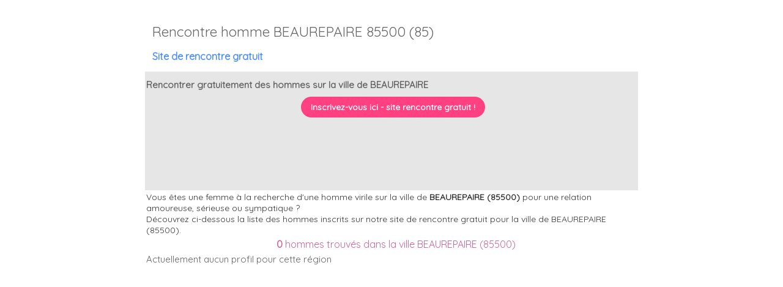

--- FILE ---
content_type: text/html; charset=UTF-8
request_url: https://lovebook-rencontre.routes-des-vins.com/rencontre-homme-ville-BEAUREPAIRE-2788.html
body_size: 7077
content:
  

<!doctype html>
<html>
<head>
<meta name=viewport content="width=device-width, initial-scale=1">
<meta http-equiv="Content-Type" content="text/html; charset=utf-8">
<meta http-equiv="content-Language" content="fr" />
<meta content="#f5f5f5" name="theme-color"/>
<meta content="#fff" name="msapplication-navbuton-color"/>
<meta content="#f5f5f5" name="apple-mobile-web-app-status-bar-style"/>
<title>Rencontre homme BEAUREPAIRE 85500 - Site de rencontre sérieuse gratuit</title>
<meta name="description" content="<br />
<b>Notice</b>:  Undefined variable: description in <b>/var/www/lovebook/httpdocs/entete-market-ref-amp.php</b> on line <b>52</b><br />
" />
<link type="text/css" href="css/css_v142.css" rel="stylesheet" media="screen" />
<link href="https://fonts.googleapis.com/icon?family=Material+Icons" rel="stylesheet">
<link href="https://fonts.googleapis.com/css?family=Quicksand:400" rel="stylesheet">
 
<link rel="amphtml" href="https://lovebook-rencontre.routes-des-vins.com/amp/rencontre-homme-ville-BEAUREPAIRE-2788.html">

<script type="text/javascript" src="https://ajax.googleapis.com/ajax/libs/jquery/3.2.1/jquery.min.js"></script>
<script type="text/javascript" src="js/site2.js"></script>
<script>
  (function(i,s,o,g,r,a,m){i['GoogleAnalyticsObject']=r;i[r]=i[r]||function(){
  (i[r].q=i[r].q||[]).push(arguments)},i[r].l=1*new Date();a=s.createElement(o),
  m=s.getElementsByTagName(o)[0];a.async=1;a.src=g;m.parentNode.insertBefore(a,m)
  })(window,document,'script','//www.google-analytics.com/analytics.js','ga');

  ga('create', 'UA-73844477-1', 'auto');
  ga('send', 'pageview');

</script>
<script async custom-element="amp-auto-ads"
        src="https://cdn.ampproject.org/v0/amp-auto-ads-0.1.js">
</script>
</head>
<body>
<amp-auto-ads type="adsense"
        data-ad-client="ca-pub-0894025170832911">
</amp-auto-ads>
        <div style="position:fixed; bottom:0px; right:0px;"><script async src="//pagead2.googlesyndication.com/pagead/js/adsbygoogle.js"></script>
<!-- carre_lbw_ordi -->
<ins class="adsbygoogle"
     style="display:inline-block;width:250px;height:250px"
     data-ad-client="ca-pub-0894025170832911"
     data-ad-slot="2699275104"></ins>
<script>
(adsbygoogle = window.adsbygoogle || []).push({});
</script></div><br>
        <table width="63%"  border="0" bordercolor="#333" cellpadding="0" cellspacing="0" align="center">
        <tr>
  <td height="20px" bgcolor="#fff">
            <h1 class="titre" style="padding:0;">Rencontre  homme BEAUREPAIRE 85500 (85)</h1><h2 style="font-size:16px;margin-left:10px"><a href="https://lovebook-rencontre.routes-des-vins.com">Site de rencontre gratuit</a></h2>
    </td>
  
 </tr>
        

 
<form name="form1" method="post" action="">
<tr bgcolor="#E6E6E6">
      <td colspan="2" valign="middle" class="texte_gris" cellspacing="1" ><h1 class="texte_gris"><strong>Rencontrer gratuitement des hommes sur la ville de BEAUREPAIRE</strong></h1>
      <div align="center">            <a href="https://lovebook-rencontre.routes-des-vins.com" class="bouton_rose"><strong>Inscrivez-vous ici - site rencontre gratuit !</strong></a><br /><br /></div>
      </td>
   </tr>
   <tr>
 <td align="center" bgcolor="#E6E6E6">
 
 
 
 <script async src="//pagead2.googlesyndication.com/pagead/js/adsbygoogle.js"></script>
<!-- entete_lbw_ordi_medium -->
<ins class="adsbygoogle"
     style="display:inline-block;width:728px;height:90px"
     data-ad-client="ca-pub-0894025170832911"
     data-ad-slot="6514844306"></ins>
<script>
(adsbygoogle = window.adsbygoogle || []).push({});
</script>
     
      
 </td>
 </tr>
  <tr bgcolor="#000000">
    <td height="24" colspan="2" bgcolor="#FFFFFF" class="texte_mini">Vous êtes une femme à la recherche d'une homme virile sur la ville de <strong>BEAUREPAIRE (85500)</strong> pour une relation amoureuse, sérieuse ou sympatique ?
      <br />
      Découvrez ci-dessous la liste des hommes inscrits sur notre site de rencontre gratuit pour la ville de BEAUREPAIRE (85500).</td>
  </tr>
 
    <tr bgcolor="#000000">
    <td height="24" colspan="2" bgcolor="#FFFFFF" class="texte_blanc"><div align="center"><span class="texte_market"><strong>0</strong> hommes trouvés dans la ville  BEAUREPAIRE (85500)</span></div></td>
  </tr>
  <tr>
    <td colspan="2" bgcolor="#FFFFFF">                        <span class="texte_gris">
                  Actuellement aucun profil pour cette r&eacute;gion
    </span></td>
  </tr>
  <tr bgcolor="#E5E5E5">
  
       
      
       <td colspan="2" bgcolor="#fff">
     
      <div align="center"><br>
        
	<script async src="https://pagead2.googlesyndication.com/pagead/js/adsbygoogle.js"></script>
<!-- carre_lbw_ordi -->
<ins class="adsbygoogle"
     style="display:block"
     data-ad-client="ca-pub-0894025170832911"
     data-ad-slot="2699275104"
     data-ad-format="auto"
     data-full-width-responsive="true"></ins>
<script>
     (adsbygoogle = window.adsbygoogle || []).push({});
</script>
</div></td>
     
        
  </tr>
  <tr bgcolor="#E5E5E5">
    <td colspan="2" class="texte_gris"><table width="100%" border="0" cellpadding="0" cellspacing="0">
      <tr bgcolor="#E5E5E5">
        <td class="texte_gris"><div align="left" style="padding-left:10px">
		                  </div></td>
        <td><div align="right" style="padding-right:10px">
		
                  </div></td>
      </tr>
    </table></td>
  </tr>
  <tr bgcolor="#fff">
    <td  colspan="2" bgcolor="#FFFFFF" class="texte_mini">
	Rencontrer gratuitement les hommes célibataires présents sur la ville de BEAUREPAIRE (85500) sur notre <a href="rencontre-gratuite.php">site de rencontre gratuite</a>. Que vous recherchiez des mecs amusants et drôles ou timide et reservé, que ce soit pour des relations amoureuses sérieuses et romantiques ou amusante et sympatique, lovebook vous offrira la possibilité de dialoguer et tchatter librement avec touts les hommes sur la ville de BEAUREPAIRE à la recherche de nouvelles rencontres amoureuses.</td>
  </tr>
  <tr bgcolor="#fff">
    <td height="24" colspan="2" bgcolor="#FFFFFF" class="texte_mini">Lovebook est un <strong>site de rencontre sérieux et totalement gratuit</strong>, il est à noter que la majorité des <strong>hommes célibataires sur la ville de BEAUREPAIRE (85500)</strong> sont des hommes sérieux, sensibles et exigeants à la recherche d'une relation sérieuse et sincère qu'il convient d'aborder avec respecter. 
      </td>
  </tr>
 <tr>
        <td bgcolor="#f5f5f5"><br />
        <div align="center">Elargissez vos <strong>rencontres amoureuses gratuites</strong>, découvrez la liste des <strong>hommes inscrits sur le département VENDEE (85)</strong><br /><br />
    <a href="rencontre-homme-departement-VENDEE-85.html" class="bouton_bleu">Rencontre gratuite homme VENDEE (85)</a><br /><br />
  <br />
  </div></td>
      </tr>
    
  </form>
</table>  


</body>
</html>


--- FILE ---
content_type: text/html; charset=utf-8
request_url: https://www.google.com/recaptcha/api2/aframe
body_size: 267
content:
<!DOCTYPE HTML><html><head><meta http-equiv="content-type" content="text/html; charset=UTF-8"></head><body><script nonce="n5wPaHSOmQRW-na2yI7YRA">/** Anti-fraud and anti-abuse applications only. See google.com/recaptcha */ try{var clients={'sodar':'https://pagead2.googlesyndication.com/pagead/sodar?'};window.addEventListener("message",function(a){try{if(a.source===window.parent){var b=JSON.parse(a.data);var c=clients[b['id']];if(c){var d=document.createElement('img');d.src=c+b['params']+'&rc='+(localStorage.getItem("rc::a")?sessionStorage.getItem("rc::b"):"");window.document.body.appendChild(d);sessionStorage.setItem("rc::e",parseInt(sessionStorage.getItem("rc::e")||0)+1);localStorage.setItem("rc::h",'1769914040684');}}}catch(b){}});window.parent.postMessage("_grecaptcha_ready", "*");}catch(b){}</script></body></html>